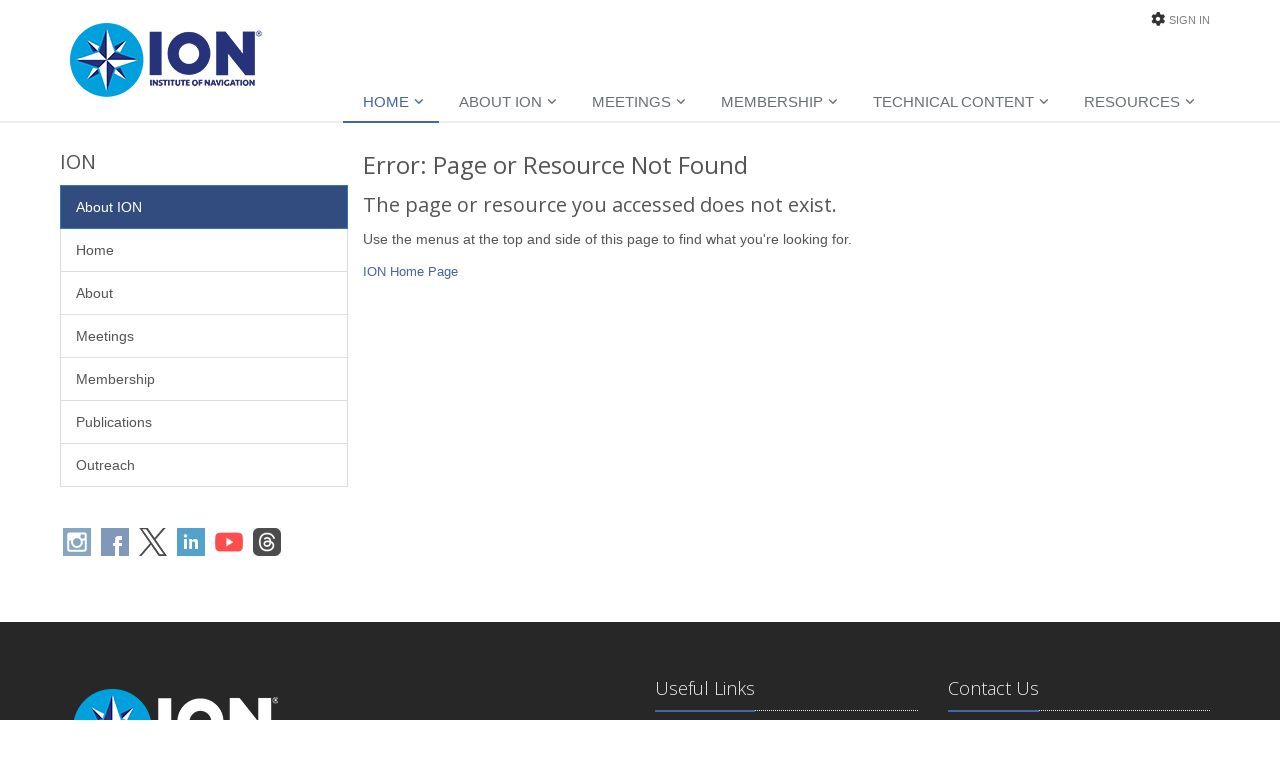

--- FILE ---
content_type: text/javascript
request_url: https://polo.feathr.co/v1/analytics/match/script.js?a_id=669e85cc28519e689949cdb6&pk=feathr
body_size: -597
content:
(function (w) {
    
        
    if (typeof w.feathr === 'function') {
        w.feathr('integrate', 'ttd', '697e3ce7ef58040002a642e3');
    }
        
        
    if (typeof w.feathr === 'function') {
        w.feathr('match', '697e3ce7ef58040002a642e3');
    }
        
    
}(window));